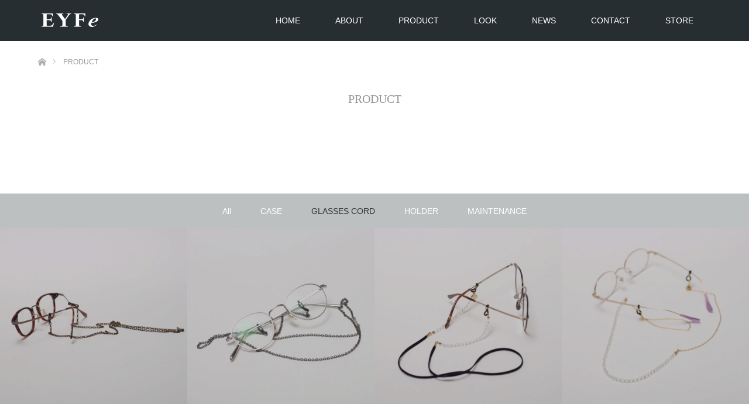

--- FILE ---
content_type: text/html; charset=UTF-8
request_url: http://www.eyfe.jp/work-cat/glassescord/
body_size: 6585
content:
<!DOCTYPE html>
<html class="pc" lang="ja">
<head>
<!-- Global site tag (gtag.js) - Google Analytics -->
<script async src="https://www.googletagmanager.com/gtag/js?id=UA-131173466-1"></script>
<script>
  window.dataLayer = window.dataLayer || [];
  function gtag(){dataLayer.push(arguments);}
  gtag('js', new Date());

  gtag('config', 'UA-131173466-1');
</script>

<meta charset="UTF-8">
<!--[if IE]><meta http-equiv="X-UA-Compatible" content="IE=edge"><![endif]-->
<meta name="viewport" content="width=device-width">
<title>GLASSES CORD | 制作実績カテゴリー | EYFE</title>
<meta name="description" content="Eyewear Life Design">
<link rel="pingback" href="http://www.eyfe.jp/xmlrpc.php">
<link rel="shortcut icon" href="http://www.eyfe.jp/wp-content/uploads/tcd-w/Logo_eyfe.ico">
<link rel='dns-prefetch' href='//webfonts.sakura.ne.jp' />
<link rel='dns-prefetch' href='//s.w.org' />
<link rel="alternate" type="application/rss+xml" title="EYFE &raquo; フィード" href="http://www.eyfe.jp/feed/" />
<link rel="alternate" type="application/rss+xml" title="EYFE &raquo; コメントフィード" href="http://www.eyfe.jp/comments/feed/" />
<link rel="alternate" type="application/rss+xml" title="EYFE &raquo; GLASSES CORD 制作実績カテゴリー のフィード" href="http://www.eyfe.jp/work-cat/glassescord/feed/" />
		<script type="text/javascript">
			window._wpemojiSettings = {"baseUrl":"https:\/\/s.w.org\/images\/core\/emoji\/11\/72x72\/","ext":".png","svgUrl":"https:\/\/s.w.org\/images\/core\/emoji\/11\/svg\/","svgExt":".svg","source":{"concatemoji":"http:\/\/www.eyfe.jp\/wp-includes\/js\/wp-emoji-release.min.js?ver=4.9.26"}};
			!function(e,a,t){var n,r,o,i=a.createElement("canvas"),p=i.getContext&&i.getContext("2d");function s(e,t){var a=String.fromCharCode;p.clearRect(0,0,i.width,i.height),p.fillText(a.apply(this,e),0,0);e=i.toDataURL();return p.clearRect(0,0,i.width,i.height),p.fillText(a.apply(this,t),0,0),e===i.toDataURL()}function c(e){var t=a.createElement("script");t.src=e,t.defer=t.type="text/javascript",a.getElementsByTagName("head")[0].appendChild(t)}for(o=Array("flag","emoji"),t.supports={everything:!0,everythingExceptFlag:!0},r=0;r<o.length;r++)t.supports[o[r]]=function(e){if(!p||!p.fillText)return!1;switch(p.textBaseline="top",p.font="600 32px Arial",e){case"flag":return s([55356,56826,55356,56819],[55356,56826,8203,55356,56819])?!1:!s([55356,57332,56128,56423,56128,56418,56128,56421,56128,56430,56128,56423,56128,56447],[55356,57332,8203,56128,56423,8203,56128,56418,8203,56128,56421,8203,56128,56430,8203,56128,56423,8203,56128,56447]);case"emoji":return!s([55358,56760,9792,65039],[55358,56760,8203,9792,65039])}return!1}(o[r]),t.supports.everything=t.supports.everything&&t.supports[o[r]],"flag"!==o[r]&&(t.supports.everythingExceptFlag=t.supports.everythingExceptFlag&&t.supports[o[r]]);t.supports.everythingExceptFlag=t.supports.everythingExceptFlag&&!t.supports.flag,t.DOMReady=!1,t.readyCallback=function(){t.DOMReady=!0},t.supports.everything||(n=function(){t.readyCallback()},a.addEventListener?(a.addEventListener("DOMContentLoaded",n,!1),e.addEventListener("load",n,!1)):(e.attachEvent("onload",n),a.attachEvent("onreadystatechange",function(){"complete"===a.readyState&&t.readyCallback()})),(n=t.source||{}).concatemoji?c(n.concatemoji):n.wpemoji&&n.twemoji&&(c(n.twemoji),c(n.wpemoji)))}(window,document,window._wpemojiSettings);
		</script>
		<style type="text/css">
img.wp-smiley,
img.emoji {
	display: inline !important;
	border: none !important;
	box-shadow: none !important;
	height: 1em !important;
	width: 1em !important;
	margin: 0 .07em !important;
	vertical-align: -0.1em !important;
	background: none !important;
	padding: 0 !important;
}
</style>
<link rel='stylesheet' id='style-css'  href='http://www.eyfe.jp/wp-content/themes/unique_tcd044/style.css?ver=1.3.2' type='text/css' media='all' />
<link rel='stylesheet' id='contact-form-7-css'  href='http://www.eyfe.jp/wp-content/plugins/contact-form-7/includes/css/styles.css?ver=5.0.3' type='text/css' media='all' />
<link rel='stylesheet' id='tcd-maps-css'  href='http://www.eyfe.jp/wp-content/plugins/tcd-google-maps/admin.css?ver=4.9.26' type='text/css' media='all' />
<script type='text/javascript' src='http://www.eyfe.jp/wp-includes/js/jquery/jquery.js?ver=1.12.4'></script>
<script type='text/javascript' src='http://www.eyfe.jp/wp-includes/js/jquery/jquery-migrate.min.js?ver=1.4.1'></script>
<script type='text/javascript' src='//webfonts.sakura.ne.jp/js/sakura.js?ver=2.0.0'></script>
<link rel='https://api.w.org/' href='http://www.eyfe.jp/wp-json/' />
<style type='text/css'>#post-705 h1,#post-705 h2,#post-705 h3,#post-705 .entry-title{ font-family: "解ミン 宙 B";}#post-705 h4,#post-705 h5,#post-705 h6{ font-family: "丸フォーク M";}#post-705.hentry{ font-family: "フォーク R";}#post-705 strong,#post-705 b{ font-family: "フォーク M";}#post-691 h1,#post-691 h2,#post-691 h3,#post-691 .entry-title{ font-family: "解ミン 宙 B";}#post-691 h4,#post-691 h5,#post-691 h6{ font-family: "丸フォーク M";}#post-691.hentry{ font-family: "フォーク R";}#post-691 strong,#post-691 b{ font-family: "フォーク M";}#post-677 h1,#post-677 h2,#post-677 h3,#post-677 .entry-title{ font-family: "解ミン 宙 B";}#post-677 h4,#post-677 h5,#post-677 h6{ font-family: "丸フォーク M";}#post-677.hentry{ font-family: "フォーク R";}#post-677 strong,#post-677 b{ font-family: "フォーク M";}#post-664 h1,#post-664 h2,#post-664 h3,#post-664 .entry-title{ font-family: "解ミン 宙 B";}#post-664 h4,#post-664 h5,#post-664 h6{ font-family: "丸フォーク M";}#post-664.hentry{ font-family: "フォーク R";}#post-664 strong,#post-664 b{ font-family: "フォーク M";}#post-653 h1,#post-653 h2,#post-653 h3,#post-653 .entry-title{ font-family: "解ミン 宙 B";}#post-653 h4,#post-653 h5,#post-653 h6{ font-family: "丸フォーク M";}#post-653.hentry{ font-family: "フォーク R";}#post-653 strong,#post-653 b{ font-family: "フォーク M";}#post-576 h1,#post-576 h2,#post-576 h3,#post-576 .entry-title{ font-family: "解ミン 宙 B";}#post-576 h4,#post-576 h5,#post-576 h6{ font-family: "丸フォーク M";}#post-576.hentry{ font-family: "フォーク R";}#post-576 strong,#post-576 b{ font-family: "フォーク M";}#post-565 h1,#post-565 h2,#post-565 h3,#post-565 .entry-title{ font-family: "解ミン 宙 B";}#post-565 h4,#post-565 h5,#post-565 h6{ font-family: "丸フォーク M";}#post-565.hentry{ font-family: "フォーク R";}#post-565 strong,#post-565 b{ font-family: "フォーク M";}#post-548 h1,#post-548 h2,#post-548 h3,#post-548 .entry-title{ font-family: "解ミン 宙 B";}#post-548 h4,#post-548 h5,#post-548 h6{ font-family: "丸フォーク M";}#post-548.hentry{ font-family: "フォーク R";}#post-548 strong,#post-548 b{ font-family: "フォーク M";}#post-537 h1,#post-537 h2,#post-537 h3,#post-537 .entry-title{ font-family: "解ミン 宙 B";}#post-537 h4,#post-537 h5,#post-537 h6{ font-family: "丸フォーク M";}#post-537.hentry{ font-family: "フォーク R";}#post-537 strong,#post-537 b{ font-family: "フォーク M";}#post-525 h1,#post-525 h2,#post-525 h3,#post-525 .entry-title{ font-family: "解ミン 宙 B";}#post-525 h4,#post-525 h5,#post-525 h6{ font-family: "丸フォーク M";}#post-525.hentry{ font-family: "フォーク R";}#post-525 strong,#post-525 b{ font-family: "フォーク M";}</style>
<link rel="stylesheet" href="http://www.eyfe.jp/wp-content/themes/unique_tcd044/css/design-plus.css?ver=1.3.2">
<link rel="stylesheet" href="http://www.eyfe.jp/wp-content/themes/unique_tcd044/css/sns-botton.css?ver=1.3.2">
<link rel="stylesheet" href="http://www.eyfe.jp/wp-content/themes/unique_tcd044/css/responsive.css?ver=1.3.2">
<link rel="stylesheet" href="http://www.eyfe.jp/wp-content/themes/unique_tcd044/css/footer-bar.css?ver=1.3.2">

<script src="http://www.eyfe.jp/wp-content/themes/unique_tcd044/js/jquery.easing.1.3.js?ver=1.3.2"></script>
<script src="http://www.eyfe.jp/wp-content/themes/unique_tcd044/js/jscript.js?ver=1.3.2"></script>
<script src="http://www.eyfe.jp/wp-content/themes/unique_tcd044/js/footer-bar.js?ver=1.3.2"></script>
<script src="http://www.eyfe.jp/wp-content/themes/unique_tcd044/js/comment.js?ver=1.3.2"></script>

<style type="text/css">

body, input, textarea { font-family: Arial, "ヒラギノ角ゴ ProN W3", "Hiragino Kaku Gothic ProN", "メイリオ", Meiryo, sans-serif; }

.rich_font { font-weight:500; font-family: "Times New Roman" , "游明朝" , "Yu Mincho" , "游明朝体" , "YuMincho" , "ヒラギノ明朝 Pro W3" , "Hiragino Mincho Pro" , "HiraMinProN-W3" , "HGS明朝E" , "ＭＳ Ｐ明朝" , "MS PMincho" , serif; }


body { font-size:12px; }




#related_post li a.image img, .styled_post_list1 .image img, #recent_news .image img, .work_list_widget .image img, #blog_list .image img {
  -webkit-transition: all 0.75s ease; -moz-transition: all 0.75s ease; transition: all 0.75s ease;
  -webkit-transform: scale(1); -moz-transform: scale(1); -ms-transform: scale(1); -o-transform: scale(1); transform: scale(1);
  -webkit-backface-visibility:hidden; backface-visibility:hidden;
}
#related_post li a.image:hover img, .styled_post_list1 .image:hover img, #recent_news .image:hover img, .work_list_widget .image:hover img, #blog_list .image:hover img {
  -webkit-transform: scale(1.2); -moz-transform: scale(1.2); -ms-transform: scale(1.2); -o-transform: scale(1.2); transform: scale(1.2);
}
#header, .pc #global_menu ul ul a, #footer_bottom, #related_post .headline, #comment_headline, .side_headline, .mobile #copyright, .mobile .home #header, #archive_news_list .headline
  { background-color:#262E31; }

.page_navi .current { background-color:#262E31!important; border-color:#262E31!important; }
.page_navi .current + .page-numbers { border-left-color:#262E31; }


.header_fix #header, .pc .header_fix #global_menu ul ul a, .mobile .header_fix #header
  { background-color:rgba(38,46,49,0.7); }

#header a, mobile a.menu_button:before
  { color:#FFFFFF; }

#footer_bottom, #footer_bottom a
  { color:#FFFFFF; }

.pc #global_menu ul ul li.menu-item-has-children > a:before
  { border-color:transparent transparent transparent #FFFFFF; }

.pc #global_menu ul ul a:hover
  { color:#fff; }

.pc #global_menu ul ul li.menu-item-has-children > a:hover:before
  { border-color:transparent transparent transparent #fff; }

a:hover, .pc #header .logo a:hover, #comment_header ul li a:hover, .pc #global_menu > ul > li.active > a, .pc #global_menu li.current-menu-item > a, .pc #global_menu > ul > li > a:hover, #header_logo .logo a:hover, #bread_crumb li.home a:hover:before, #bread_crumb li a:hover, .color_headline, #footer_bottom a:hover
  { color:#00AAC4; }
.index_recent_post li a:hover { color:#00AAC4!important; }

#return_top a:hover, .next_page_link a:hover, .collapse_category_list li a:hover .count, .slick-arrow:hover, .page_navi a:hover, .page_navi p.back a:hover, .mobile #global_menu li a:hover,
  #wp-calendar td a:hover, #wp-calendar #prev a:hover, #wp-calendar #next a:hover, .widget_search #search-btn input:hover, .widget_search #searchsubmit:hover, .side_widget.google_search #searchsubmit:hover,
    #submit_comment:hover, #comment_header ul li a:hover, #comment_header ul li.comment_switch_active a, #comment_header #comment_closed p, #post_pagination a:hover, a.menu_button:hover,
      #work_navigation a:hover, #work_side_content a:hover, #work_button a:hover, #blog_list .category a:hover, #post_meta_top .category a:hover, .work_list .category a:hover, .box_list .link_button a:hover
        { background-color:#00AAC4; }

.pc #global_menu ul ul a:hover, .index_news_list a.archive_link:hover
  { background-color:#00AAC4; }

#comment_textarea textarea:focus, #guest_info input:focus, #comment_header ul li a:hover, #comment_header ul li.comment_switch_active a, #comment_header #comment_closed p, .page_navi .page-numbers:hover
  { border-color:#00AAC4; }
.page_navi .page-numbers:hover + .page-numbers { border-left-color:#00AAC4; }

#comment_header ul li.comment_switch_active a:after, #comment_header #comment_closed p:after
  { border-color:#00AAC4 transparent transparent transparent; }

.collapse_category_list li a:before
  { border-color: transparent transparent transparent #00AAC4; }

#site_loader_spinner { border:4px solid rgba(38,46,49,0.2); border-top-color:#262E31; }


</style>



<link rel="icon" href="http://www.eyfe.jp/wp-content/uploads/2017/08/cropped-Logo_eyfe_square-32x32.png" sizes="32x32" />
<link rel="icon" href="http://www.eyfe.jp/wp-content/uploads/2017/08/cropped-Logo_eyfe_square-192x192.png" sizes="192x192" />
<link rel="apple-touch-icon-precomposed" href="http://www.eyfe.jp/wp-content/uploads/2017/08/cropped-Logo_eyfe_square-180x180.png" />
<meta name="msapplication-TileImage" content="http://www.eyfe.jp/wp-content/uploads/2017/08/cropped-Logo_eyfe_square-270x270.png" />
</head>
<body id="body" class="archive tax-work-cat term-glassescord term-34">

<div id="site_loader_overlay">
 <div id="site_loader_spinner"></div>
</div>
<div id="site_wrap">

 <div id="header">
  <div id="header_inner" class="clearfix">
   <div id="logo_image">
 <h1 class="logo">
  <a href="http://www.eyfe.jp/" title="EYFE">
      <img class="pc_logo_image" src="http://www.eyfe.jp/wp-content/uploads/2017/07/Logo_eyfe_sp.png?1768899703" alt="EYFE" title="EYFE" />
         <img class="mobile_logo_image" src="http://www.eyfe.jp/wp-content/uploads/2017/07/Logo_eyfe_sp.png?1768899703" alt="EYFE" title="EYFE" />
     </a>
 </h1>
</div>
      <div id="global_menu">
    <ul id="menu-menu" class="menu"><li id="menu-item-44" class="menu-item menu-item-type-post_type menu-item-object-page menu-item-home menu-item-44"><a href="http://www.eyfe.jp/">HOME</a></li>
<li id="menu-item-48" class="menu-item menu-item-type-custom menu-item-object-custom menu-item-has-children menu-item-48"><a href="http://www.eyfe.jp/brand/">ABOUT</a>
<ul class="sub-menu">
	<li id="menu-item-610" class="menu-item menu-item-type-post_type menu-item-object-page menu-item-610"><a href="http://www.eyfe.jp/brand/">BRAND</a></li>
	<li id="menu-item-46" class="menu-item menu-item-type-post_type menu-item-object-page menu-item-46"><a href="http://www.eyfe.jp/company/">COMPANY</a></li>
	<li id="menu-item-190" class="menu-item menu-item-type-post_type menu-item-object-page menu-item-190"><a href="http://www.eyfe.jp/dealer/">DEALER</a></li>
</ul>
</li>
<li id="menu-item-86" class="menu-item menu-item-type-custom menu-item-object-custom current-menu-ancestor current-menu-parent menu-item-has-children menu-item-86"><a href="http://eyfe.jp/work">PRODUCT</a>
<ul class="sub-menu">
	<li id="menu-item-601" class="menu-item menu-item-type-taxonomy menu-item-object-work-cat current-menu-item menu-item-601"><a href="http://www.eyfe.jp/work-cat/glassescord/">GLASSES CORD</a></li>
	<li id="menu-item-102" class="menu-item menu-item-type-taxonomy menu-item-object-work-cat menu-item-102"><a href="http://www.eyfe.jp/work-cat/holder/">HOLDER</a></li>
	<li id="menu-item-100" class="menu-item menu-item-type-taxonomy menu-item-object-work-cat menu-item-100"><a href="http://www.eyfe.jp/work-cat/case/">CASE</a></li>
	<li id="menu-item-103" class="menu-item menu-item-type-taxonomy menu-item-object-work-cat menu-item-103"><a href="http://www.eyfe.jp/work-cat/maintenance/">MAINTENANCE</a></li>
</ul>
</li>
<li id="menu-item-446" class="menu-item menu-item-type-post_type menu-item-object-page menu-item-has-children menu-item-446"><a href="http://www.eyfe.jp/look/">LOOK</a>
<ul class="sub-menu">
	<li id="menu-item-779" class="menu-item menu-item-type-post_type menu-item-object-page menu-item-779"><a href="http://www.eyfe.jp/look/look-2018/">LOOK 2018</a></li>
	<li id="menu-item-232" class="menu-item menu-item-type-post_type menu-item-object-page menu-item-232"><a href="http://www.eyfe.jp/look/look-2017/">LOOK 2017</a></li>
	<li id="menu-item-412" class="menu-item menu-item-type-post_type menu-item-object-page menu-item-412"><a href="http://www.eyfe.jp/look/look-2016/">LOOK 2016</a></li>
	<li id="menu-item-436" class="menu-item menu-item-type-post_type menu-item-object-page menu-item-436"><a href="http://www.eyfe.jp/look/look-2015/">LOOK 2015</a></li>
</ul>
</li>
<li id="menu-item-752" class="menu-item menu-item-type-post_type_archive menu-item-object-news menu-item-752"><a href="http://www.eyfe.jp/news/">NEWS</a></li>
<li id="menu-item-177" class="menu-item menu-item-type-post_type menu-item-object-page menu-item-177"><a href="http://www.eyfe.jp/contact/">CONTACT</a></li>
<li id="menu-item-51" class="menu-item menu-item-type-custom menu-item-object-custom menu-item-51"><a target="_blank" href="http://eyfe.theshop.jp/">STORE</a></li>
</ul>   </div>
   <a href="#" class="menu_button"><span>menu</span></a>
     </div>
 </div><!-- END #header -->


 <div id="top">

  
 </div><!-- END #top -->

 <div id="main_contents" class="clearfix">


<div id="bread_crumb">

<ul class="clearfix">
 <li itemscope="itemscope" itemtype="http://data-vocabulary.org/Breadcrumb" class="home"><a itemprop="url" href="http://www.eyfe.jp/"><span itemprop="title" >ホーム</span></a></li>

 <li class="last">PRODUCT</li>

</ul>
</div>

<div id="main_col">

  <div id="page_header">
    <h2 class="headline rich_font" style="font-size:20px;">PRODUCT</h2>
     </div><!-- END #page header -->
 
</div><!-- END #main_col -->

<div id="work_sort_list">
 <ul id="work_catgory_sort" class="clearfix"><li><a href="http://www.eyfe.jp/work/">All</a></li><li><a href="http://www.eyfe.jp/work-cat/case/">CASE</a></li><li class="current-cat"><a href="http://www.eyfe.jp/work-cat/glassescord/">GLASSES CORD</a></li><li><a href="http://www.eyfe.jp/work-cat/holder/">HOLDER</a></li><li><a href="http://www.eyfe.jp/work-cat/maintenance/">MAINTENANCE</a></li></ul></div><!-- END work_sort_list -->

<div class="work_list clearfix" id="archive_work_list">
  <div class="box ">
  <div class="box_inner">
   <div class="content">
    <h4 class="title"><a href="http://www.eyfe.jp/work/square-chain-cord/">Square Chain Cord</a></h4>
    <a class="image" href="http://www.eyfe.jp/work/square-chain-cord/" title="Square Chain Cord"><img width="400" height="400" src="http://www.eyfe.jp/wp-content/uploads/2018/04/ECD-051_02-400x400.jpg" class="attachment-size4 size-size4 wp-post-image" alt="Square Chain Cord" srcset="http://www.eyfe.jp/wp-content/uploads/2018/04/ECD-051_02-400x400.jpg 400w, http://www.eyfe.jp/wp-content/uploads/2018/04/ECD-051_02-150x150.jpg 150w, http://www.eyfe.jp/wp-content/uploads/2018/04/ECD-051_02-300x300.jpg 300w, http://www.eyfe.jp/wp-content/uploads/2018/04/ECD-051_02-768x768.jpg 768w, http://www.eyfe.jp/wp-content/uploads/2018/04/ECD-051_02-800x800.jpg 800w, http://www.eyfe.jp/wp-content/uploads/2018/04/ECD-051_02-120x120.jpg 120w, http://www.eyfe.jp/wp-content/uploads/2018/04/ECD-051_02.jpg 1000w" sizes="(max-width: 400px) 100vw, 400px" /></a>
   </div>
  </div>
 </div>
  <div class="box ">
  <div class="box_inner">
   <div class="content">
    <h4 class="title"><a href="http://www.eyfe.jp/work/oval-chain-cord/">Oval Chain Cord</a></h4>
    <a class="image" href="http://www.eyfe.jp/work/oval-chain-cord/" title="Oval Chain Cord"><img width="400" height="400" src="http://www.eyfe.jp/wp-content/uploads/2018/04/ECD-050_02-400x400.jpg" class="attachment-size4 size-size4 wp-post-image" alt="Oval Chain Cord" srcset="http://www.eyfe.jp/wp-content/uploads/2018/04/ECD-050_02-400x400.jpg 400w, http://www.eyfe.jp/wp-content/uploads/2018/04/ECD-050_02-150x150.jpg 150w, http://www.eyfe.jp/wp-content/uploads/2018/04/ECD-050_02-300x300.jpg 300w, http://www.eyfe.jp/wp-content/uploads/2018/04/ECD-050_02-768x768.jpg 768w, http://www.eyfe.jp/wp-content/uploads/2018/04/ECD-050_02-800x800.jpg 800w, http://www.eyfe.jp/wp-content/uploads/2018/04/ECD-050_02-120x120.jpg 120w, http://www.eyfe.jp/wp-content/uploads/2018/04/ECD-050_02.jpg 1000w" sizes="(max-width: 400px) 100vw, 400px" /></a>
   </div>
  </div>
 </div>
  <div class="box ">
  <div class="box_inner">
   <div class="content">
    <h4 class="title"><a href="http://www.eyfe.jp/work/crystal-beads-velvet-cord/">Crystal Beads Velvet Cord</a></h4>
    <a class="image" href="http://www.eyfe.jp/work/crystal-beads-velvet-cord/" title="Crystal Beads Velvet Cord"><img width="400" height="400" src="http://www.eyfe.jp/wp-content/uploads/2018/04/ECD-049_01-400x400.jpg" class="attachment-size4 size-size4 wp-post-image" alt="Crystal Beads Velvet Cord" srcset="http://www.eyfe.jp/wp-content/uploads/2018/04/ECD-049_01-400x400.jpg 400w, http://www.eyfe.jp/wp-content/uploads/2018/04/ECD-049_01-150x150.jpg 150w, http://www.eyfe.jp/wp-content/uploads/2018/04/ECD-049_01-300x300.jpg 300w, http://www.eyfe.jp/wp-content/uploads/2018/04/ECD-049_01-768x768.jpg 768w, http://www.eyfe.jp/wp-content/uploads/2018/04/ECD-049_01-800x800.jpg 800w, http://www.eyfe.jp/wp-content/uploads/2018/04/ECD-049_01-120x120.jpg 120w, http://www.eyfe.jp/wp-content/uploads/2018/04/ECD-049_01.jpg 1000w" sizes="(max-width: 400px) 100vw, 400px" /></a>
   </div>
  </div>
 </div>
  <div class="box ">
  <div class="box_inner">
   <div class="content">
    <h4 class="title"><a href="http://www.eyfe.jp/work/glass-beads-chain-cord/">Glass Beads Chain Cord</a></h4>
    <a class="image" href="http://www.eyfe.jp/work/glass-beads-chain-cord/" title="Glass Beads Chain Cord"><img width="400" height="400" src="http://www.eyfe.jp/wp-content/uploads/2018/04/ECD-048_01-400x400.jpg" class="attachment-size4 size-size4 wp-post-image" alt="Glass Beads Chain Cord" srcset="http://www.eyfe.jp/wp-content/uploads/2018/04/ECD-048_01-400x400.jpg 400w, http://www.eyfe.jp/wp-content/uploads/2018/04/ECD-048_01-150x150.jpg 150w, http://www.eyfe.jp/wp-content/uploads/2018/04/ECD-048_01-300x300.jpg 300w, http://www.eyfe.jp/wp-content/uploads/2018/04/ECD-048_01-768x768.jpg 768w, http://www.eyfe.jp/wp-content/uploads/2018/04/ECD-048_01-800x800.jpg 800w, http://www.eyfe.jp/wp-content/uploads/2018/04/ECD-048_01-120x120.jpg 120w, http://www.eyfe.jp/wp-content/uploads/2018/04/ECD-048_01.jpg 1000w" sizes="(max-width: 400px) 100vw, 400px" /></a>
   </div>
  </div>
 </div>
  <div class="box ">
  <div class="box_inner">
   <div class="content">
    <h4 class="title"><a href="http://www.eyfe.jp/work/glass-beads-cord/">Glass Beads Cord</a></h4>
    <a class="image" href="http://www.eyfe.jp/work/glass-beads-cord/" title="Glass Beads Cord"><img width="400" height="400" src="http://www.eyfe.jp/wp-content/uploads/2018/04/ECD-047_01-400x400.jpg" class="attachment-size4 size-size4 wp-post-image" alt="Glass Beads Cord" srcset="http://www.eyfe.jp/wp-content/uploads/2018/04/ECD-047_01-400x400.jpg 400w, http://www.eyfe.jp/wp-content/uploads/2018/04/ECD-047_01-150x150.jpg 150w, http://www.eyfe.jp/wp-content/uploads/2018/04/ECD-047_01-300x300.jpg 300w, http://www.eyfe.jp/wp-content/uploads/2018/04/ECD-047_01-800x800.jpg 800w, http://www.eyfe.jp/wp-content/uploads/2018/04/ECD-047_01-120x120.jpg 120w" sizes="(max-width: 400px) 100vw, 400px" /></a>
   </div>
  </div>
 </div>
  <div class="box ">
  <div class="box_inner">
   <div class="content">
    <h4 class="title"><a href="http://www.eyfe.jp/work/braid-artificial-leather-glasses-socks-cord/">Braid Artificial Leather Glasses Socks Cord</a></h4>
    <a class="image" href="http://www.eyfe.jp/work/braid-artificial-leather-glasses-socks-cord/" title="Braid Artificial Leather Glasses Socks Cord"><img width="400" height="400" src="http://www.eyfe.jp/wp-content/uploads/2017/10/ECD-046_01-400x400.jpg" class="attachment-size4 size-size4 wp-post-image" alt="EYFE / Braid Artificial Leather Glasses Socks Cord" srcset="http://www.eyfe.jp/wp-content/uploads/2017/10/ECD-046_01-400x400.jpg 400w, http://www.eyfe.jp/wp-content/uploads/2017/10/ECD-046_01-150x150.jpg 150w, http://www.eyfe.jp/wp-content/uploads/2017/10/ECD-046_01-300x300.jpg 300w, http://www.eyfe.jp/wp-content/uploads/2017/10/ECD-046_01-120x120.jpg 120w" sizes="(max-width: 400px) 100vw, 400px" /></a>
   </div>
  </div>
 </div>
  <div class="box ">
  <div class="box_inner">
   <div class="content">
    <h4 class="title"><a href="http://www.eyfe.jp/work/ramie-glasses-socks-cord/">Ramie Glasses Socks Cord</a></h4>
    <a class="image" href="http://www.eyfe.jp/work/ramie-glasses-socks-cord/" title="Ramie Glasses Socks Cord"><img width="400" height="400" src="http://www.eyfe.jp/wp-content/uploads/2017/10/ECD-045_01-400x400.jpg" class="attachment-size4 size-size4 wp-post-image" alt="EYFE / Ramie Glasses Socks Cord" srcset="http://www.eyfe.jp/wp-content/uploads/2017/10/ECD-045_01-400x400.jpg 400w, http://www.eyfe.jp/wp-content/uploads/2017/10/ECD-045_01-150x150.jpg 150w, http://www.eyfe.jp/wp-content/uploads/2017/10/ECD-045_01-300x300.jpg 300w, http://www.eyfe.jp/wp-content/uploads/2017/10/ECD-045_01-120x120.jpg 120w" sizes="(max-width: 400px) 100vw, 400px" /></a>
   </div>
  </div>
 </div>
  <div class="box ">
  <div class="box_inner">
   <div class="content">
    <h4 class="title"><a href="http://www.eyfe.jp/work/coated-glasses-socks-cord/">Coated Glasses Socks Cord</a></h4>
    <a class="image" href="http://www.eyfe.jp/work/coated-glasses-socks-cord/" title="Coated Glasses Socks Cord"><img width="400" height="400" src="http://www.eyfe.jp/wp-content/uploads/2017/10/ECD-044_01-400x400.jpg" class="attachment-size4 size-size4 wp-post-image" alt="EYFE / Coated Glasses Socks Cord" srcset="http://www.eyfe.jp/wp-content/uploads/2017/10/ECD-044_01-400x400.jpg 400w, http://www.eyfe.jp/wp-content/uploads/2017/10/ECD-044_01-150x150.jpg 150w, http://www.eyfe.jp/wp-content/uploads/2017/10/ECD-044_01-300x300.jpg 300w, http://www.eyfe.jp/wp-content/uploads/2017/10/ECD-044_01-120x120.jpg 120w" sizes="(max-width: 400px) 100vw, 400px" /></a>
   </div>
  </div>
 </div>
  <div class="box ">
  <div class="box_inner">
   <div class="content">
    <h4 class="title"><a href="http://www.eyfe.jp/work/braid-artificial-leather-glasses-cord/">Braid Artificial Leather Glasses Cord</a></h4>
    <a class="image" href="http://www.eyfe.jp/work/braid-artificial-leather-glasses-cord/" title="Braid Artificial Leather Glasses Cord"><img width="400" height="400" src="http://www.eyfe.jp/wp-content/uploads/2017/10/ECD-043_01-400x400.jpg" class="attachment-size4 size-size4 wp-post-image" alt="EYFE / Braid Artificial Leather Glasses Cord" srcset="http://www.eyfe.jp/wp-content/uploads/2017/10/ECD-043_01-400x400.jpg 400w, http://www.eyfe.jp/wp-content/uploads/2017/10/ECD-043_01-150x150.jpg 150w, http://www.eyfe.jp/wp-content/uploads/2017/10/ECD-043_01-300x300.jpg 300w, http://www.eyfe.jp/wp-content/uploads/2017/10/ECD-043_01-120x120.jpg 120w" sizes="(max-width: 400px) 100vw, 400px" /></a>
   </div>
  </div>
 </div>
  <div class="box ">
  <div class="box_inner">
   <div class="content">
    <h4 class="title"><a href="http://www.eyfe.jp/work/ramie-glasses-cord/">Ramie Glasses Cord</a></h4>
    <a class="image" href="http://www.eyfe.jp/work/ramie-glasses-cord/" title="Ramie Glasses Cord"><img width="400" height="400" src="http://www.eyfe.jp/wp-content/uploads/2017/10/ECD-042_01-400x400.jpg" class="attachment-size4 size-size4 wp-post-image" alt="EYFE / Ramie Glasses Cord" srcset="http://www.eyfe.jp/wp-content/uploads/2017/10/ECD-042_01-400x400.jpg 400w, http://www.eyfe.jp/wp-content/uploads/2017/10/ECD-042_01-150x150.jpg 150w, http://www.eyfe.jp/wp-content/uploads/2017/10/ECD-042_01-300x300.jpg 300w, http://www.eyfe.jp/wp-content/uploads/2017/10/ECD-042_01-120x120.jpg 120w" sizes="(max-width: 400px) 100vw, 400px" /></a>
   </div>
  </div>
 </div>
 </div><!-- END #work_list -->


 </div><!-- END #main_contents -->

 <div id="return_top">
  <a href="#body"><span>PAGE TOP</span></a>
 </div>

 <div id="footer_top">
  <div id="footer_top_inner" class="clearfix">

   <div id="footer_menu_widget_area">

        <div id="footer_menu" class="clearfix">
     <h3 class="headline">MENU</h3>
          <div id="footer_menu1" class="footer_menu clearfix">
      <ul id="menu-menu-1" class="menu"><li class="menu-item menu-item-type-post_type menu-item-object-page menu-item-home menu-item-44"><a href="http://www.eyfe.jp/">HOME</a></li>
<li class="menu-item menu-item-type-custom menu-item-object-custom menu-item-has-children menu-item-48"><a href="http://www.eyfe.jp/brand/">ABOUT</a></li>
<li class="menu-item menu-item-type-custom menu-item-object-custom current-menu-ancestor current-menu-parent menu-item-has-children menu-item-86"><a href="http://eyfe.jp/work">PRODUCT</a></li>
<li class="menu-item menu-item-type-post_type menu-item-object-page menu-item-has-children menu-item-446"><a href="http://www.eyfe.jp/look/">LOOK</a></li>
<li class="menu-item menu-item-type-post_type_archive menu-item-object-news menu-item-752"><a href="http://www.eyfe.jp/news/">NEWS</a></li>
<li class="menu-item menu-item-type-post_type menu-item-object-page menu-item-177"><a href="http://www.eyfe.jp/contact/">CONTACT</a></li>
<li class="menu-item menu-item-type-custom menu-item-object-custom menu-item-51"><a target="_blank" href="http://eyfe.theshop.jp/">STORE</a></li>
</ul>     </div>
              </div>
    
    
    
   </div><!-- END #footer_menu_widget_area -->

      <div id="footer_address">
    <div class="logo_area">
 <p class="logo">
  <a href="http://www.eyfe.jp/" title="EYFE">
   <img  src="http://www.eyfe.jp/wp-content/uploads/2017/08/Logo_eyfeinc-1.png?1768899703" alt="EYFE" title="EYFE" />  </a>
 </p>
</div>
    <div class="info"><p>株式会社アイフ<br />
〒410-3624 静岡県賀茂郡松崎町江奈272-1</p>
<p>EYFE Inc.<br />
272-1 Ena Kamo Matsuzaki Shizuoka 410-3624 Japan</p>
</div>        <ul id="footer_social_link" class="clearfix">
          <li class="facebook"><a class="target_blank" href="https://www.facebook.com/eyfejapan/">Facebook</a></li>     <li class="insta"><a class="target_blank" href="https://www.instagram.com/eyfe_official/">Instagram</a></li>     <li class="rss"><a class="target_blank" href="http://www.eyfe.jp/feed/">RSS</a></li>    </ul>
       </div>
   
  </div><!-- END #footer_top_inner -->
 </div><!-- END #footer_top -->

 <div id="footer_bottom">
  <div id="footer_bottom_inner" class="clearfix">

   
   <p id="copyright">Copyright &copy;&nbsp; <a href="http://www.eyfe.jp/">EYFE</a></p>

  </div><!-- END #footer_bottom_inner -->
 </div><!-- END #footer_bottom -->

 
</div><!-- #site_wrap -->

 <script>
 
 jQuery(document).ready(function($){

  function after_load() {
    $('#site_loader_spinner').delay(300).fadeOut(600);
    $('#site_loader_overlay').delay(600).fadeOut(900);
    $('#site_wrap').css('display', 'block');
      }

  $(window).load(function () {
    after_load();
      });

  $(function(){
    setTimeout(function(){
      if( $('#site_loader_overlay').is(':visible') ) {
        after_load();
      }
    }, 3000);
  });

 });

 </script>


<script type='text/javascript'>
/* <![CDATA[ */
var wpcf7 = {"apiSettings":{"root":"http:\/\/www.eyfe.jp\/wp-json\/contact-form-7\/v1","namespace":"contact-form-7\/v1"},"recaptcha":{"messages":{"empty":"\u3042\u306a\u305f\u304c\u30ed\u30dc\u30c3\u30c8\u3067\u306f\u306a\u3044\u3053\u3068\u3092\u8a3c\u660e\u3057\u3066\u304f\u3060\u3055\u3044\u3002"}}};
/* ]]> */
</script>
<script type='text/javascript' src='http://www.eyfe.jp/wp-content/plugins/contact-form-7/includes/js/scripts.js?ver=5.0.3'></script>
<script type='text/javascript' src='http://www.eyfe.jp/wp-includes/js/wp-embed.min.js?ver=4.9.26'></script>
</body>
</html>
